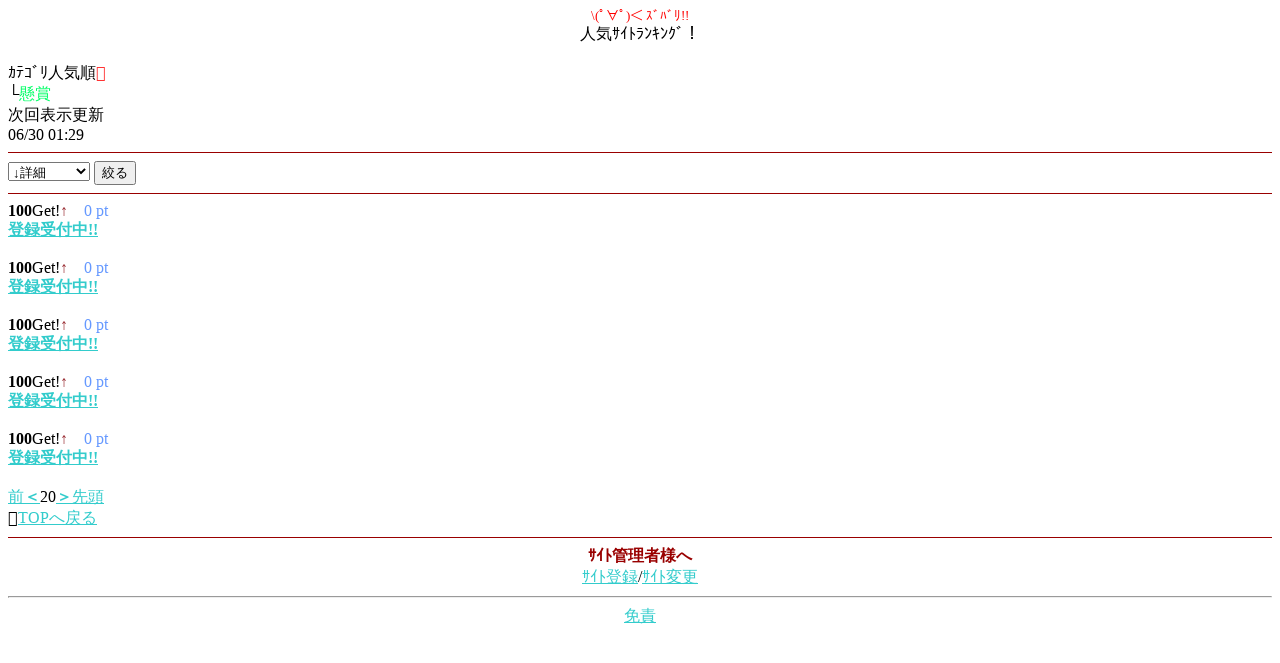

--- FILE ---
content_type: text/html
request_url: http://kin.hikaku.cc/i/html/prize20.html
body_size: 1002
content:
<!DOCTYPE HTML PUBLIC "-//W3C//DTD HTML 4.01 Transitional//EN">
<html>
<head>
<meta http-equiv="Content-Type" content="text/html; charset=Shift_JIS">
<meta name="keywords" content="ローン,ﾛｰﾝ,キャッシング,ｷｬｯｼﾝｸﾞ,消費者金融,金利,比較,レンジャー,ﾚﾝｼﾞｬｰ">
<title>ｶﾃｺﾞﾘ別RANK!!　金融比較戦隊ﾛｰﾝﾚﾝｼﾞｬｰ</title>
<meta name="viewport" content="width=device-width,initial-scale=1.0,minimum-scale=1.0">
</head>

<body bgcolor="#FFFFFF" text="#000000" link="#33CCCC" vlink="#33CCCC">

<div align="center"><font size="2"><font color="#FF0000">\(ﾟ∀ﾟ)＜ ｽﾞﾊﾞﾘ!!<br>
</font></font>人気ｻｲﾄﾗﾝｷﾝｸﾞ！</div><br>


<form action="http://kin.hikaku.cc/i/p/rank/search.cgi" method="GET">

ｶﾃｺﾞﾘ人気順<font color="#FF3333">&#59135;</font><br>
└<font color="#00FF66">懸賞</b></font><br>
次回表示更新<br>
06/30 01:29
<hr size=1 color="#990000">
<select name="key">
<option value="">↓詳細</option>
<option value="＆懸賞ｻｲﾄ">＆懸賞ｻｲﾄ</option>
<option value="＆ﾘﾝｸ集">＆ﾘﾝｸ集</option>

</select>
<input type="hidden" name="cat" value="懸賞">
<input type="hidden" name="page" value="0">

<input type="submit" value="絞る">
<hr size=1 color="#990000">
<b>100</b>Get!<font color="#992C32"><blink>↑</blink></font>　<font color="#6699FF">0 pt</font><br>

<b><a href="../touroku.html">登録受付中!!</a></b><br>

<br>
<b>100</b>Get!<font color="#992C32"><blink>↑</blink></font>　<font color="#6699FF">0 pt</font><br>

<b><a href="../touroku.html">登録受付中!!</a></b><br>

<br>
<b>100</b>Get!<font color="#992C32"><blink>↑</blink></font>　<font color="#6699FF">0 pt</font><br>

<b><a href="../touroku.html">登録受付中!!</a></b><br>

<br>
<b>100</b>Get!<font color="#992C32"><blink>↑</blink></font>　<font color="#6699FF">0 pt</font><br>

<b><a href="../touroku.html">登録受付中!!</a></b><br>

<br>
<b>100</b>Get!<font color="#992C32"><blink>↑</blink></font>　<font color="#6699FF">0 pt</font><br>

<b><a href="../touroku.html">登録受付中!!</a></b><br>

<br>
<a href="prize19.html">前<strong>＜</strong></a>20<a href="prize.html"><strong>＞</strong>先頭</a><br>
&#59125;<a href="http://kin.hikaku.cc/i/">TOPへ戻る</a>
<hr size=1 color="#990000">
<div align="center"><font color="#990000"><b>ｻｲﾄ管理者様へ</b></font><br>
  <a href="../touroku.html">ｻｲﾄ登録</a>/<a href="../p/rank/accounts.cgi?login">ｻｲﾄ変更</a>
<hr>
<a href="../menseki.html">免責</a>
</div>
</form>
